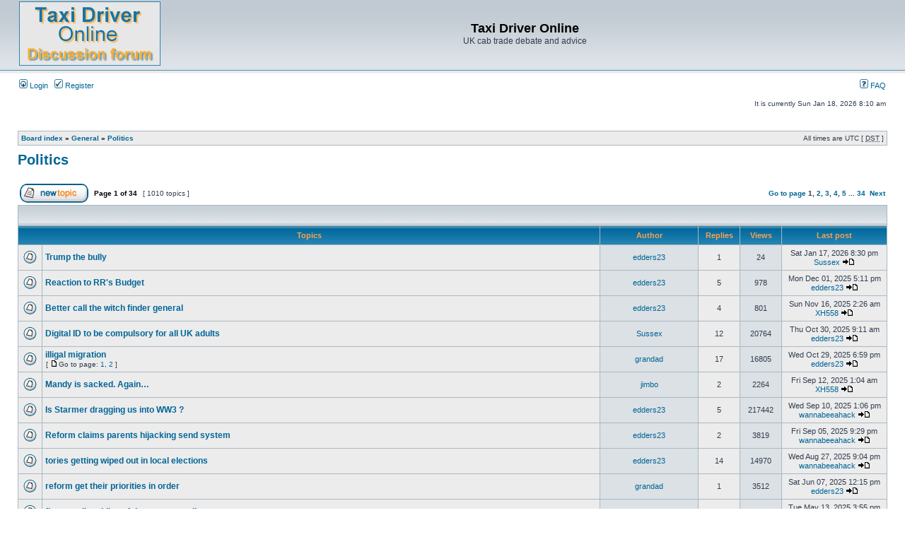

--- FILE ---
content_type: text/html; charset=UTF-8
request_url: http://www.taxi-driver.co.uk/phpBB2/viewforum.php?f=22&sid=7efbc7ee016b0f4bf357ea260dc06aa1
body_size: 55889
content:
<!DOCTYPE html PUBLIC "-//W3C//DTD XHTML 1.0 Transitional//EN" "http://www.w3.org/TR/xhtml1/DTD/xhtml1-transitional.dtd">
<html xmlns="http://www.w3.org/1999/xhtml" dir="ltr" lang="en-gb" xml:lang="en-gb">
<head>

<meta http-equiv="content-type" content="text/html; charset=UTF-8" />
<meta http-equiv="content-language" content="en-gb" />
<meta http-equiv="content-style-type" content="text/css" />
<meta http-equiv="imagetoolbar" content="no" />
<meta name="resource-type" content="document" />
<meta name="distribution" content="global" />
<meta name="keywords" content="" />
<meta name="description" content="" />

<title>Taxi Driver Online &bull; View forum - Politics</title>



<link rel="stylesheet" href="./styles/subsilver2/theme/stylesheet.css" type="text/css" />

<script type="text/javascript">
// <![CDATA[


function popup(url, width, height, name)
{
	if (!name)
	{
		name = '_popup';
	}

	window.open(url.replace(/&amp;/g, '&'), name, 'height=' + height + ',resizable=yes,scrollbars=yes,width=' + width);
	return false;
}

function jumpto()
{
	var page = prompt('Enter the page number you wish to go to:', '1');
	var per_page = '30';
	var base_url = './viewforum.php?f=22&amp;sid=7a6c5919c406212e9322d9ab7a699272';

	if (page !== null && !isNaN(page) && page == Math.floor(page) && page > 0)
	{
		if (base_url.indexOf('?') == -1)
		{
			document.location.href = base_url + '?start=' + ((page - 1) * per_page);
		}
		else
		{
			document.location.href = base_url.replace(/&amp;/g, '&') + '&start=' + ((page - 1) * per_page);
		}
	}
}

/**
* Find a member
*/
function find_username(url)
{
	popup(url, 760, 570, '_usersearch');
	return false;
}

/**
* Mark/unmark checklist
* id = ID of parent container, name = name prefix, state = state [true/false]
*/
function marklist(id, name, state)
{
	var parent = document.getElementById(id);
	if (!parent)
	{
		eval('parent = document.' + id);
	}

	if (!parent)
	{
		return;
	}

	var rb = parent.getElementsByTagName('input');
	
	for (var r = 0; r < rb.length; r++)
	{
		if (rb[r].name.substr(0, name.length) == name)
		{
			rb[r].checked = state;
		}
	}
}



// ]]>
</script>
</head>
<body class="ltr">

<a name="top"></a>

<div id="wrapheader">

	<div id="logodesc">
		<table width="100%" cellspacing="0">
		<tr>
			<td><a href="./index.php?sid=7a6c5919c406212e9322d9ab7a699272"><img src="./styles/subsilver2/imageset/logo_phpBB.gif" width="200" height="91" alt="" title="" /></a></td>
			<td width="100%" align="center"><h1>Taxi Driver Online</h1><span class="gen">UK cab trade debate and advice</span></td>
		</tr>
		</table>
	</div>

	<div id="menubar">
		<table width="100%" cellspacing="0">
		<tr>
			<td class="genmed">
				<a href="./ucp.php?mode=login&amp;sid=7a6c5919c406212e9322d9ab7a699272"><img src="./styles/subsilver2/theme/images/icon_mini_login.gif" width="12" height="13" alt="*" /> Login</a>&nbsp; &nbsp;<a href="./ucp.php?mode=register&amp;sid=7a6c5919c406212e9322d9ab7a699272"><img src="./styles/subsilver2/theme/images/icon_mini_register.gif" width="12" height="13" alt="*" /> Register</a>
					
			</td>
			<td class="genmed" align="right">
				<a href="./faq.php?sid=7a6c5919c406212e9322d9ab7a699272"><img src="./styles/subsilver2/theme/images/icon_mini_faq.gif" width="12" height="13" alt="*" /> FAQ</a>
				
			</td>
		</tr>
		</table>
	</div>

	<div id="datebar">
		<table width="100%" cellspacing="0">
		<tr>
			<td class="gensmall"></td>
			<td class="gensmall" align="right">It is currently Sun Jan 18, 2026 8:10 am<br /></td>
		</tr>
		</table>
	</div>

</div>

<div id="wrapcentre">

	

	<br style="clear: both;" />

	<table class="tablebg" width="100%" cellspacing="1" cellpadding="0" style="margin-top: 5px;">
	<tr>
		<td class="row1">
			<p class="breadcrumbs"><a href="./index.php?sid=7a6c5919c406212e9322d9ab7a699272">Board index</a> &#187; <a href="./viewforum.php?f=15&amp;sid=7a6c5919c406212e9322d9ab7a699272">General</a> &#187; <a href="./viewforum.php?f=22&amp;sid=7a6c5919c406212e9322d9ab7a699272">Politics</a></p>
			<p class="datetime">All times are UTC [ <abbr title="Daylight Saving Time">DST</abbr> ]</p>
		</td>
	</tr>
	</table>

	<br />
	<div id="pageheader">
		<h2><a class="titles" href="./viewforum.php?f=22&amp;sid=7a6c5919c406212e9322d9ab7a699272">Politics</a></h2>

		
	</div>

	<br clear="all" /><br />


<div id="pagecontent">


		<table width="100%" cellspacing="1">
		<tr>
			
				<td align="left" valign="middle"><a href="./posting.php?mode=post&amp;f=22&amp;sid=7a6c5919c406212e9322d9ab7a699272"><img src="./styles/subsilver2/imageset/en/button_topic_new.gif" alt="Post new topic" title="Post new topic" /></a></td>
			
				<td class="nav" valign="middle" nowrap="nowrap">&nbsp;Page <strong>1</strong> of <strong>34</strong><br /></td>
				<td class="gensmall" nowrap="nowrap">&nbsp;[ 1010 topics ]&nbsp;</td>
				<td class="gensmall" width="100%" align="right" nowrap="nowrap"><b><a href="#" onclick="jumpto(); return false;" title="Click to jump to page…">Go to page</a> <strong>1</strong><span class="page-sep">, </span><a href="./viewforum.php?f=22&amp;sid=7a6c5919c406212e9322d9ab7a699272&amp;start=30">2</a><span class="page-sep">, </span><a href="./viewforum.php?f=22&amp;sid=7a6c5919c406212e9322d9ab7a699272&amp;start=60">3</a><span class="page-sep">, </span><a href="./viewforum.php?f=22&amp;sid=7a6c5919c406212e9322d9ab7a699272&amp;start=90">4</a><span class="page-sep">, </span><a href="./viewforum.php?f=22&amp;sid=7a6c5919c406212e9322d9ab7a699272&amp;start=120">5</a> ... <a href="./viewforum.php?f=22&amp;sid=7a6c5919c406212e9322d9ab7a699272&amp;start=990">34</a> &nbsp;<a href="./viewforum.php?f=22&amp;sid=7a6c5919c406212e9322d9ab7a699272&amp;start=30">Next</a></b></td>
			
		</tr>
		</table>
	
		<table class="tablebg" width="100%" cellspacing="1">
		<tr>
			<td class="cat" colspan="6">
				<table width="100%" cellspacing="0">
				<tr class="nav">
					<td valign="middle">&nbsp;</td>
					<td align="right" valign="middle">&nbsp;</td>
				</tr>
				</table>
			</td>
		</tr>

		<tr>
			
				<th colspan="2">&nbsp;Topics&nbsp;</th>
			
			<th>&nbsp;Author&nbsp;</th>
			<th>&nbsp;Replies&nbsp;</th>
			<th>&nbsp;Views&nbsp;</th>
			<th>&nbsp;Last post&nbsp;</th>
		</tr>

		

			<tr>
				<td class="row1" width="25" align="center"><img src="./styles/subsilver2/imageset/topic_read.gif" width="19" height="18" alt="No unread posts" title="No unread posts" /></td>
				
				<td class="row1">
					
					 <a title="Posted: Sat Jan 17, 2026 7:08 pm" href="./viewtopic.php?f=22&amp;t=42192&amp;sid=7a6c5919c406212e9322d9ab7a699272" class="topictitle">Trump the bully</a>
					
				</td>
				<td class="row2" width="130" align="center"><p class="topicauthor"><a href="./memberlist.php?mode=viewprofile&amp;u=789&amp;sid=7a6c5919c406212e9322d9ab7a699272">edders23</a></p></td>
				<td class="row1" width="50" align="center"><p class="topicdetails">1</p></td>
				<td class="row2" width="50" align="center"><p class="topicdetails">24</p></td>
				<td class="row1" width="140" align="center">
					<p class="topicdetails" style="white-space: nowrap;">Sat Jan 17, 2026 8:30 pm</p>
					<p class="topicdetails"><a href="./memberlist.php?mode=viewprofile&amp;u=3&amp;sid=7a6c5919c406212e9322d9ab7a699272">Sussex</a>
						<a href="./viewtopic.php?f=22&amp;t=42192&amp;p=441488&amp;sid=7a6c5919c406212e9322d9ab7a699272#p441488"><img src="./styles/subsilver2/imageset/icon_topic_latest.gif" width="18" height="9" alt="View the latest post" title="View the latest post" /></a>
					</p>
				</td>
			</tr>

		

			<tr>
				<td class="row1" width="25" align="center"><img src="./styles/subsilver2/imageset/topic_read.gif" width="19" height="18" alt="No unread posts" title="No unread posts" /></td>
				
				<td class="row1">
					
					 <a title="Posted: Wed Nov 26, 2025 6:36 pm" href="./viewtopic.php?f=22&amp;t=42025&amp;sid=7a6c5919c406212e9322d9ab7a699272" class="topictitle">Reaction to RR's Budget</a>
					
				</td>
				<td class="row2" width="130" align="center"><p class="topicauthor"><a href="./memberlist.php?mode=viewprofile&amp;u=789&amp;sid=7a6c5919c406212e9322d9ab7a699272">edders23</a></p></td>
				<td class="row1" width="50" align="center"><p class="topicdetails">5</p></td>
				<td class="row2" width="50" align="center"><p class="topicdetails">978</p></td>
				<td class="row1" width="140" align="center">
					<p class="topicdetails" style="white-space: nowrap;">Mon Dec 01, 2025 5:11 pm</p>
					<p class="topicdetails"><a href="./memberlist.php?mode=viewprofile&amp;u=789&amp;sid=7a6c5919c406212e9322d9ab7a699272">edders23</a>
						<a href="./viewtopic.php?f=22&amp;t=42025&amp;p=440627&amp;sid=7a6c5919c406212e9322d9ab7a699272#p440627"><img src="./styles/subsilver2/imageset/icon_topic_latest.gif" width="18" height="9" alt="View the latest post" title="View the latest post" /></a>
					</p>
				</td>
			</tr>

		

			<tr>
				<td class="row1" width="25" align="center"><img src="./styles/subsilver2/imageset/topic_read.gif" width="19" height="18" alt="No unread posts" title="No unread posts" /></td>
				
				<td class="row1">
					
					 <a title="Posted: Thu Nov 13, 2025 1:56 pm" href="./viewtopic.php?f=22&amp;t=41982&amp;sid=7a6c5919c406212e9322d9ab7a699272" class="topictitle">Better call the witch finder general</a>
					
				</td>
				<td class="row2" width="130" align="center"><p class="topicauthor"><a href="./memberlist.php?mode=viewprofile&amp;u=789&amp;sid=7a6c5919c406212e9322d9ab7a699272">edders23</a></p></td>
				<td class="row1" width="50" align="center"><p class="topicdetails">4</p></td>
				<td class="row2" width="50" align="center"><p class="topicdetails">801</p></td>
				<td class="row1" width="140" align="center">
					<p class="topicdetails" style="white-space: nowrap;">Sun Nov 16, 2025 2:26 am</p>
					<p class="topicdetails"><a href="./memberlist.php?mode=viewprofile&amp;u=10322&amp;sid=7a6c5919c406212e9322d9ab7a699272">XH558</a>
						<a href="./viewtopic.php?f=22&amp;t=41982&amp;p=440337&amp;sid=7a6c5919c406212e9322d9ab7a699272#p440337"><img src="./styles/subsilver2/imageset/icon_topic_latest.gif" width="18" height="9" alt="View the latest post" title="View the latest post" /></a>
					</p>
				</td>
			</tr>

		

			<tr>
				<td class="row1" width="25" align="center"><img src="./styles/subsilver2/imageset/topic_read.gif" width="19" height="18" alt="No unread posts" title="No unread posts" /></td>
				
				<td class="row1">
					
					 <a title="Posted: Thu Sep 25, 2025 6:37 pm" href="./viewtopic.php?f=22&amp;t=41826&amp;sid=7a6c5919c406212e9322d9ab7a699272" class="topictitle">Digital ID to be compulsory for all UK adults</a>
					
				</td>
				<td class="row2" width="130" align="center"><p class="topicauthor"><a href="./memberlist.php?mode=viewprofile&amp;u=3&amp;sid=7a6c5919c406212e9322d9ab7a699272">Sussex</a></p></td>
				<td class="row1" width="50" align="center"><p class="topicdetails">12</p></td>
				<td class="row2" width="50" align="center"><p class="topicdetails">20764</p></td>
				<td class="row1" width="140" align="center">
					<p class="topicdetails" style="white-space: nowrap;">Thu Oct 30, 2025 9:11 am</p>
					<p class="topicdetails"><a href="./memberlist.php?mode=viewprofile&amp;u=789&amp;sid=7a6c5919c406212e9322d9ab7a699272">edders23</a>
						<a href="./viewtopic.php?f=22&amp;t=41826&amp;p=440001&amp;sid=7a6c5919c406212e9322d9ab7a699272#p440001"><img src="./styles/subsilver2/imageset/icon_topic_latest.gif" width="18" height="9" alt="View the latest post" title="View the latest post" /></a>
					</p>
				</td>
			</tr>

		

			<tr>
				<td class="row1" width="25" align="center"><img src="./styles/subsilver2/imageset/topic_read.gif" width="19" height="18" alt="No unread posts" title="No unread posts" /></td>
				
				<td class="row1">
					
					 <a title="Posted: Wed Jul 24, 2024 3:32 pm" href="./viewtopic.php?f=22&amp;t=40636&amp;sid=7a6c5919c406212e9322d9ab7a699272" class="topictitle">illigal migration</a>
					
						<p class="gensmall"> [ <img src="./styles/subsilver2/imageset/icon_post_target.gif" width="12" height="9" alt="Go to page" title="Go to page" />Go to page: <a href="./viewtopic.php?f=22&amp;t=40636&amp;sid=7a6c5919c406212e9322d9ab7a699272">1</a><span class="page-sep">, </span><a href="./viewtopic.php?f=22&amp;t=40636&amp;sid=7a6c5919c406212e9322d9ab7a699272&amp;start=15">2</a> ] </p>
					
				</td>
				<td class="row2" width="130" align="center"><p class="topicauthor"><a href="./memberlist.php?mode=viewprofile&amp;u=1169&amp;sid=7a6c5919c406212e9322d9ab7a699272">grandad</a></p></td>
				<td class="row1" width="50" align="center"><p class="topicdetails">17</p></td>
				<td class="row2" width="50" align="center"><p class="topicdetails">16805</p></td>
				<td class="row1" width="140" align="center">
					<p class="topicdetails" style="white-space: nowrap;">Wed Oct 29, 2025 6:59 pm</p>
					<p class="topicdetails"><a href="./memberlist.php?mode=viewprofile&amp;u=789&amp;sid=7a6c5919c406212e9322d9ab7a699272">edders23</a>
						<a href="./viewtopic.php?f=22&amp;t=40636&amp;p=439991&amp;sid=7a6c5919c406212e9322d9ab7a699272#p439991"><img src="./styles/subsilver2/imageset/icon_topic_latest.gif" width="18" height="9" alt="View the latest post" title="View the latest post" /></a>
					</p>
				</td>
			</tr>

		

			<tr>
				<td class="row1" width="25" align="center"><img src="./styles/subsilver2/imageset/topic_read.gif" width="19" height="18" alt="No unread posts" title="No unread posts" /></td>
				
				<td class="row1">
					
					 <a title="Posted: Thu Sep 11, 2025 1:11 pm" href="./viewtopic.php?f=22&amp;t=41776&amp;sid=7a6c5919c406212e9322d9ab7a699272" class="topictitle">Mandy is sacked. Again…</a>
					
				</td>
				<td class="row2" width="130" align="center"><p class="topicauthor"><a href="./memberlist.php?mode=viewprofile&amp;u=278&amp;sid=7a6c5919c406212e9322d9ab7a699272">jimbo</a></p></td>
				<td class="row1" width="50" align="center"><p class="topicdetails">2</p></td>
				<td class="row2" width="50" align="center"><p class="topicdetails">2264</p></td>
				<td class="row1" width="140" align="center">
					<p class="topicdetails" style="white-space: nowrap;">Fri Sep 12, 2025 1:04 am</p>
					<p class="topicdetails"><a href="./memberlist.php?mode=viewprofile&amp;u=10322&amp;sid=7a6c5919c406212e9322d9ab7a699272">XH558</a>
						<a href="./viewtopic.php?f=22&amp;t=41776&amp;p=439252&amp;sid=7a6c5919c406212e9322d9ab7a699272#p439252"><img src="./styles/subsilver2/imageset/icon_topic_latest.gif" width="18" height="9" alt="View the latest post" title="View the latest post" /></a>
					</p>
				</td>
			</tr>

		

			<tr>
				<td class="row1" width="25" align="center"><img src="./styles/subsilver2/imageset/topic_read.gif" width="19" height="18" alt="No unread posts" title="No unread posts" /></td>
				
				<td class="row1">
					
					 <a title="Posted: Wed Jun 18, 2025 8:43 am" href="./viewtopic.php?f=22&amp;t=41552&amp;sid=7a6c5919c406212e9322d9ab7a699272" class="topictitle">Is Starmer dragging us into WW3 ?</a>
					
				</td>
				<td class="row2" width="130" align="center"><p class="topicauthor"><a href="./memberlist.php?mode=viewprofile&amp;u=789&amp;sid=7a6c5919c406212e9322d9ab7a699272">edders23</a></p></td>
				<td class="row1" width="50" align="center"><p class="topicdetails">5</p></td>
				<td class="row2" width="50" align="center"><p class="topicdetails">217442</p></td>
				<td class="row1" width="140" align="center">
					<p class="topicdetails" style="white-space: nowrap;">Wed Sep 10, 2025 1:06 pm</p>
					<p class="topicdetails"><a href="./memberlist.php?mode=viewprofile&amp;u=1562&amp;sid=7a6c5919c406212e9322d9ab7a699272">wannabeeahack</a>
						<a href="./viewtopic.php?f=22&amp;t=41552&amp;p=439229&amp;sid=7a6c5919c406212e9322d9ab7a699272#p439229"><img src="./styles/subsilver2/imageset/icon_topic_latest.gif" width="18" height="9" alt="View the latest post" title="View the latest post" /></a>
					</p>
				</td>
			</tr>

		

			<tr>
				<td class="row1" width="25" align="center"><img src="./styles/subsilver2/imageset/topic_read.gif" width="19" height="18" alt="No unread posts" title="No unread posts" /></td>
				
				<td class="row1">
					
					 <a title="Posted: Wed Sep 03, 2025 8:08 am" href="./viewtopic.php?f=22&amp;t=41755&amp;sid=7a6c5919c406212e9322d9ab7a699272" class="topictitle">Reform claims parents hijacking send system</a>
					
				</td>
				<td class="row2" width="130" align="center"><p class="topicauthor"><a href="./memberlist.php?mode=viewprofile&amp;u=789&amp;sid=7a6c5919c406212e9322d9ab7a699272">edders23</a></p></td>
				<td class="row1" width="50" align="center"><p class="topicdetails">2</p></td>
				<td class="row2" width="50" align="center"><p class="topicdetails">3819</p></td>
				<td class="row1" width="140" align="center">
					<p class="topicdetails" style="white-space: nowrap;">Fri Sep 05, 2025 9:29 pm</p>
					<p class="topicdetails"><a href="./memberlist.php?mode=viewprofile&amp;u=1562&amp;sid=7a6c5919c406212e9322d9ab7a699272">wannabeeahack</a>
						<a href="./viewtopic.php?f=22&amp;t=41755&amp;p=439160&amp;sid=7a6c5919c406212e9322d9ab7a699272#p439160"><img src="./styles/subsilver2/imageset/icon_topic_latest.gif" width="18" height="9" alt="View the latest post" title="View the latest post" /></a>
					</p>
				</td>
			</tr>

		

			<tr>
				<td class="row1" width="25" align="center"><img src="./styles/subsilver2/imageset/topic_read.gif" width="19" height="18" alt="No unread posts" title="No unread posts" /></td>
				
				<td class="row1">
					
					 <a title="Posted: Fri May 02, 2025 1:57 pm" href="./viewtopic.php?f=22&amp;t=41418&amp;sid=7a6c5919c406212e9322d9ab7a699272" class="topictitle">tories getting wiped out in local elections</a>
					
				</td>
				<td class="row2" width="130" align="center"><p class="topicauthor"><a href="./memberlist.php?mode=viewprofile&amp;u=789&amp;sid=7a6c5919c406212e9322d9ab7a699272">edders23</a></p></td>
				<td class="row1" width="50" align="center"><p class="topicdetails">14</p></td>
				<td class="row2" width="50" align="center"><p class="topicdetails">14970</p></td>
				<td class="row1" width="140" align="center">
					<p class="topicdetails" style="white-space: nowrap;">Wed Aug 27, 2025 9:04 pm</p>
					<p class="topicdetails"><a href="./memberlist.php?mode=viewprofile&amp;u=1562&amp;sid=7a6c5919c406212e9322d9ab7a699272">wannabeeahack</a>
						<a href="./viewtopic.php?f=22&amp;t=41418&amp;p=439006&amp;sid=7a6c5919c406212e9322d9ab7a699272#p439006"><img src="./styles/subsilver2/imageset/icon_topic_latest.gif" width="18" height="9" alt="View the latest post" title="View the latest post" /></a>
					</p>
				</td>
			</tr>

		

			<tr>
				<td class="row1" width="25" align="center"><img src="./styles/subsilver2/imageset/topic_read.gif" width="19" height="18" alt="No unread posts" title="No unread posts" /></td>
				
				<td class="row1">
					
					 <a title="Posted: Sat Jun 07, 2025 9:36 am" href="./viewtopic.php?f=22&amp;t=41522&amp;sid=7a6c5919c406212e9322d9ab7a699272" class="topictitle">reform get their priorities in order</a>
					
				</td>
				<td class="row2" width="130" align="center"><p class="topicauthor"><a href="./memberlist.php?mode=viewprofile&amp;u=1169&amp;sid=7a6c5919c406212e9322d9ab7a699272">grandad</a></p></td>
				<td class="row1" width="50" align="center"><p class="topicdetails">1</p></td>
				<td class="row2" width="50" align="center"><p class="topicdetails">3512</p></td>
				<td class="row1" width="140" align="center">
					<p class="topicdetails" style="white-space: nowrap;">Sat Jun 07, 2025 12:15 pm</p>
					<p class="topicdetails"><a href="./memberlist.php?mode=viewprofile&amp;u=789&amp;sid=7a6c5919c406212e9322d9ab7a699272">edders23</a>
						<a href="./viewtopic.php?f=22&amp;t=41522&amp;p=437841&amp;sid=7a6c5919c406212e9322d9ab7a699272#p437841"><img src="./styles/subsilver2/imageset/icon_topic_latest.gif" width="18" height="9" alt="View the latest post" title="View the latest post" /></a>
					</p>
				</td>
			</tr>

		

			<tr>
				<td class="row1" width="25" align="center"><img src="./styles/subsilver2/imageset/topic_read.gif" width="19" height="18" alt="No unread posts" title="No unread posts" /></td>
				
				<td class="row1">
					
					 <a title="Posted: Mon Feb 24, 2025 5:42 pm" href="./viewtopic.php?f=22&amp;t=41219&amp;sid=7a6c5919c406212e9322d9ab7a699272" class="topictitle">first recall petitiion of the current parliament</a>
					
				</td>
				<td class="row2" width="130" align="center"><p class="topicauthor"><a href="./memberlist.php?mode=viewprofile&amp;u=789&amp;sid=7a6c5919c406212e9322d9ab7a699272">edders23</a></p></td>
				<td class="row1" width="50" align="center"><p class="topicdetails">6</p></td>
				<td class="row2" width="50" align="center"><p class="topicdetails">7781</p></td>
				<td class="row1" width="140" align="center">
					<p class="topicdetails" style="white-space: nowrap;">Tue May 13, 2025 3:55 pm</p>
					<p class="topicdetails"><a href="./memberlist.php?mode=viewprofile&amp;u=789&amp;sid=7a6c5919c406212e9322d9ab7a699272">edders23</a>
						<a href="./viewtopic.php?f=22&amp;t=41219&amp;p=437481&amp;sid=7a6c5919c406212e9322d9ab7a699272#p437481"><img src="./styles/subsilver2/imageset/icon_topic_latest.gif" width="18" height="9" alt="View the latest post" title="View the latest post" /></a>
					</p>
				</td>
			</tr>

		

			<tr>
				<td class="row1" width="25" align="center"><img src="./styles/subsilver2/imageset/topic_read.gif" width="19" height="18" alt="No unread posts" title="No unread posts" /></td>
				
				<td class="row1">
					
					 <a title="Posted: Wed May 07, 2025 10:19 am" href="./viewtopic.php?f=22&amp;t=41427&amp;sid=7a6c5919c406212e9322d9ab7a699272" class="topictitle">Indian worker tax breaks</a>
					
				</td>
				<td class="row2" width="130" align="center"><p class="topicauthor"><a href="./memberlist.php?mode=viewprofile&amp;u=789&amp;sid=7a6c5919c406212e9322d9ab7a699272">edders23</a></p></td>
				<td class="row1" width="50" align="center"><p class="topicdetails">3</p></td>
				<td class="row2" width="50" align="center"><p class="topicdetails">4714</p></td>
				<td class="row1" width="140" align="center">
					<p class="topicdetails" style="white-space: nowrap;">Thu May 08, 2025 8:07 am</p>
					<p class="topicdetails"><a href="./memberlist.php?mode=viewprofile&amp;u=3&amp;sid=7a6c5919c406212e9322d9ab7a699272">Sussex</a>
						<a href="./viewtopic.php?f=22&amp;t=41427&amp;p=437405&amp;sid=7a6c5919c406212e9322d9ab7a699272#p437405"><img src="./styles/subsilver2/imageset/icon_topic_latest.gif" width="18" height="9" alt="View the latest post" title="View the latest post" /></a>
					</p>
				</td>
			</tr>

		

			<tr>
				<td class="row1" width="25" align="center"><img src="./styles/subsilver2/imageset/topic_read.gif" width="19" height="18" alt="No unread posts" title="No unread posts" /></td>
				
				<td class="row1">
					
					 <a title="Posted: Sun Apr 13, 2025 2:18 pm" href="./viewtopic.php?f=22&amp;t=41362&amp;sid=7a6c5919c406212e9322d9ab7a699272" class="topictitle">Bangladesh issues arrest warrant for British MP</a>
					
				</td>
				<td class="row2" width="130" align="center"><p class="topicauthor"><a href="./memberlist.php?mode=viewprofile&amp;u=789&amp;sid=7a6c5919c406212e9322d9ab7a699272">edders23</a></p></td>
				<td class="row1" width="50" align="center"><p class="topicdetails">4</p></td>
				<td class="row2" width="50" align="center"><p class="topicdetails">9169</p></td>
				<td class="row1" width="140" align="center">
					<p class="topicdetails" style="white-space: nowrap;">Wed Apr 23, 2025 10:11 pm</p>
					<p class="topicdetails"><a href="./memberlist.php?mode=viewprofile&amp;u=1562&amp;sid=7a6c5919c406212e9322d9ab7a699272">wannabeeahack</a>
						<a href="./viewtopic.php?f=22&amp;t=41362&amp;p=437212&amp;sid=7a6c5919c406212e9322d9ab7a699272#p437212"><img src="./styles/subsilver2/imageset/icon_topic_latest.gif" width="18" height="9" alt="View the latest post" title="View the latest post" /></a>
					</p>
				</td>
			</tr>

		

			<tr>
				<td class="row1" width="25" align="center"><img src="./styles/subsilver2/imageset/topic_read.gif" width="19" height="18" alt="No unread posts" title="No unread posts" /></td>
				
				<td class="row1">
					
					 <a title="Posted: Sat Jan 11, 2025 7:51 pm" href="./viewtopic.php?f=22&amp;t=41101&amp;sid=7a6c5919c406212e9322d9ab7a699272" class="topictitle">Former Labour Defence Minister (ex Hove MP) in trouble</a>
					
				</td>
				<td class="row2" width="130" align="center"><p class="topicauthor"><a href="./memberlist.php?mode=viewprofile&amp;u=3&amp;sid=7a6c5919c406212e9322d9ab7a699272">Sussex</a></p></td>
				<td class="row1" width="50" align="center"><p class="topicdetails">4</p></td>
				<td class="row2" width="50" align="center"><p class="topicdetails">42622</p></td>
				<td class="row1" width="140" align="center">
					<p class="topicdetails" style="white-space: nowrap;">Sun Apr 06, 2025 8:41 pm</p>
					<p class="topicdetails"><a href="./memberlist.php?mode=viewprofile&amp;u=3&amp;sid=7a6c5919c406212e9322d9ab7a699272">Sussex</a>
						<a href="./viewtopic.php?f=22&amp;t=41101&amp;p=436901&amp;sid=7a6c5919c406212e9322d9ab7a699272#p436901"><img src="./styles/subsilver2/imageset/icon_topic_latest.gif" width="18" height="9" alt="View the latest post" title="View the latest post" /></a>
					</p>
				</td>
			</tr>

		

			<tr>
				<td class="row1" width="25" align="center"><img src="./styles/subsilver2/imageset/topic_read.gif" width="19" height="18" alt="No unread posts" title="No unread posts" /></td>
				
				<td class="row1">
					
					 <a title="Posted: Tue Sep 27, 2022 12:47 am" href="./viewtopic.php?f=22&amp;t=38753&amp;sid=7a6c5919c406212e9322d9ab7a699272" class="topictitle">'Delivering a progressive gig economy'</a>
					
				</td>
				<td class="row2" width="130" align="center"><p class="topicauthor"><a href="./memberlist.php?mode=viewprofile&amp;u=3565&amp;sid=7a6c5919c406212e9322d9ab7a699272">StuartW</a></p></td>
				<td class="row1" width="50" align="center"><p class="topicdetails">11</p></td>
				<td class="row2" width="50" align="center"><p class="topicdetails">100966</p></td>
				<td class="row1" width="140" align="center">
					<p class="topicdetails" style="white-space: nowrap;">Mon Mar 17, 2025 7:30 pm</p>
					<p class="topicdetails"><a href="./memberlist.php?mode=viewprofile&amp;u=3&amp;sid=7a6c5919c406212e9322d9ab7a699272">Sussex</a>
						<a href="./viewtopic.php?f=22&amp;t=38753&amp;p=436543&amp;sid=7a6c5919c406212e9322d9ab7a699272#p436543"><img src="./styles/subsilver2/imageset/icon_topic_latest.gif" width="18" height="9" alt="View the latest post" title="View the latest post" /></a>
					</p>
				</td>
			</tr>

		

			<tr>
				<td class="row1" width="25" align="center"><img src="./styles/subsilver2/imageset/topic_read.gif" width="19" height="18" alt="No unread posts" title="No unread posts" /></td>
				
				<td class="row1">
					
					 <a title="Posted: Fri Dec 20, 2024 1:21 pm" href="./viewtopic.php?f=22&amp;t=41061&amp;sid=7a6c5919c406212e9322d9ab7a699272" class="topictitle">Should local elections be cancelled</a>
					
				</td>
				<td class="row2" width="130" align="center"><p class="topicauthor"><a href="./memberlist.php?mode=viewprofile&amp;u=789&amp;sid=7a6c5919c406212e9322d9ab7a699272">edders23</a></p></td>
				<td class="row1" width="50" align="center"><p class="topicdetails">2</p></td>
				<td class="row2" width="50" align="center"><p class="topicdetails">48612</p></td>
				<td class="row1" width="140" align="center">
					<p class="topicdetails" style="white-space: nowrap;">Fri Dec 20, 2024 7:43 pm</p>
					<p class="topicdetails"><a href="./memberlist.php?mode=viewprofile&amp;u=3&amp;sid=7a6c5919c406212e9322d9ab7a699272">Sussex</a>
						<a href="./viewtopic.php?f=22&amp;t=41061&amp;p=435204&amp;sid=7a6c5919c406212e9322d9ab7a699272#p435204"><img src="./styles/subsilver2/imageset/icon_topic_latest.gif" width="18" height="9" alt="View the latest post" title="View the latest post" /></a>
					</p>
				</td>
			</tr>

		

			<tr>
				<td class="row1" width="25" align="center"><img src="./styles/subsilver2/imageset/topic_read.gif" width="19" height="18" alt="No unread posts" title="No unread posts" /></td>
				
				<td class="row1">
					
					 <a title="Posted: Mon Dec 16, 2024 7:07 pm" href="./viewtopic.php?f=22&amp;t=41043&amp;sid=7a6c5919c406212e9322d9ab7a699272" class="topictitle">Only fans model gets susp'd sentence for milkshaking Farage</a>
					
				</td>
				<td class="row2" width="130" align="center"><p class="topicauthor"><a href="./memberlist.php?mode=viewprofile&amp;u=789&amp;sid=7a6c5919c406212e9322d9ab7a699272">edders23</a></p></td>
				<td class="row1" width="50" align="center"><p class="topicdetails">2</p></td>
				<td class="row2" width="50" align="center"><p class="topicdetails">10866</p></td>
				<td class="row1" width="140" align="center">
					<p class="topicdetails" style="white-space: nowrap;">Tue Dec 17, 2024 10:40 pm</p>
					<p class="topicdetails"><a href="./memberlist.php?mode=viewprofile&amp;u=278&amp;sid=7a6c5919c406212e9322d9ab7a699272">jimbo</a>
						<a href="./viewtopic.php?f=22&amp;t=41043&amp;p=435128&amp;sid=7a6c5919c406212e9322d9ab7a699272#p435128"><img src="./styles/subsilver2/imageset/icon_topic_latest.gif" width="18" height="9" alt="View the latest post" title="View the latest post" /></a>
					</p>
				</td>
			</tr>

		

			<tr>
				<td class="row1" width="25" align="center"><img src="./styles/subsilver2/imageset/topic_read_hot.gif" width="19" height="18" alt="No unread posts" title="No unread posts" /></td>
				
				<td class="row1">
					
					 <a title="Posted: Mon Nov 04, 2024 2:43 pm" href="./viewtopic.php?f=22&amp;t=40934&amp;sid=7a6c5919c406212e9322d9ab7a699272" class="topictitle">Trump will fix it!!!</a>
					
						<p class="gensmall"> [ <img src="./styles/subsilver2/imageset/icon_post_target.gif" width="12" height="9" alt="Go to page" title="Go to page" />Go to page: <a href="./viewtopic.php?f=22&amp;t=40934&amp;sid=7a6c5919c406212e9322d9ab7a699272">1</a><span class="page-sep">, </span><a href="./viewtopic.php?f=22&amp;t=40934&amp;sid=7a6c5919c406212e9322d9ab7a699272&amp;start=15">2</a> ] </p>
					
				</td>
				<td class="row2" width="130" align="center"><p class="topicauthor"><a href="./memberlist.php?mode=viewprofile&amp;u=1169&amp;sid=7a6c5919c406212e9322d9ab7a699272">grandad</a></p></td>
				<td class="row1" width="50" align="center"><p class="topicdetails">19</p></td>
				<td class="row2" width="50" align="center"><p class="topicdetails">16552</p></td>
				<td class="row1" width="140" align="center">
					<p class="topicdetails" style="white-space: nowrap;">Sat Nov 23, 2024 2:52 am</p>
					<p class="topicdetails"><a href="./memberlist.php?mode=viewprofile&amp;u=3565&amp;sid=7a6c5919c406212e9322d9ab7a699272">StuartW</a>
						<a href="./viewtopic.php?f=22&amp;t=40934&amp;p=434762&amp;sid=7a6c5919c406212e9322d9ab7a699272#p434762"><img src="./styles/subsilver2/imageset/icon_topic_latest.gif" width="18" height="9" alt="View the latest post" title="View the latest post" /></a>
					</p>
				</td>
			</tr>

		

			<tr>
				<td class="row1" width="25" align="center"><img src="./styles/subsilver2/imageset/topic_read.gif" width="19" height="18" alt="No unread posts" title="No unread posts" /></td>
				
				<td class="row1">
					
					 <a title="Posted: Thu Jul 25, 2024 10:44 pm" href="./viewtopic.php?f=22&amp;t=40640&amp;sid=7a6c5919c406212e9322d9ab7a699272" class="topictitle">Tory leadership race</a>
					
						<p class="gensmall"> [ <img src="./styles/subsilver2/imageset/icon_post_target.gif" width="12" height="9" alt="Go to page" title="Go to page" />Go to page: <a href="./viewtopic.php?f=22&amp;t=40640&amp;sid=7a6c5919c406212e9322d9ab7a699272">1</a><span class="page-sep">, </span><a href="./viewtopic.php?f=22&amp;t=40640&amp;sid=7a6c5919c406212e9322d9ab7a699272&amp;start=15">2</a> ] </p>
					
				</td>
				<td class="row2" width="130" align="center"><p class="topicauthor"><a href="./memberlist.php?mode=viewprofile&amp;u=789&amp;sid=7a6c5919c406212e9322d9ab7a699272">edders23</a></p></td>
				<td class="row1" width="50" align="center"><p class="topicdetails">15</p></td>
				<td class="row2" width="50" align="center"><p class="topicdetails">16768</p></td>
				<td class="row1" width="140" align="center">
					<p class="topicdetails" style="white-space: nowrap;">Mon Nov 04, 2024 2:00 am</p>
					<p class="topicdetails"><a href="./memberlist.php?mode=viewprofile&amp;u=10322&amp;sid=7a6c5919c406212e9322d9ab7a699272">XH558</a>
						<a href="./viewtopic.php?f=22&amp;t=40640&amp;p=434446&amp;sid=7a6c5919c406212e9322d9ab7a699272#p434446"><img src="./styles/subsilver2/imageset/icon_topic_latest.gif" width="18" height="9" alt="View the latest post" title="View the latest post" /></a>
					</p>
				</td>
			</tr>

		

			<tr>
				<td class="row1" width="25" align="center"><img src="./styles/subsilver2/imageset/topic_read.gif" width="19" height="18" alt="No unread posts" title="No unread posts" /></td>
				
				<td class="row1">
					
					 <a title="Posted: Fri Sep 13, 2024 2:30 pm" href="./viewtopic.php?f=22&amp;t=40780&amp;sid=7a6c5919c406212e9322d9ab7a699272" class="topictitle">Labours war on pensioners</a>
					
				</td>
				<td class="row2" width="130" align="center"><p class="topicauthor"><a href="./memberlist.php?mode=viewprofile&amp;u=789&amp;sid=7a6c5919c406212e9322d9ab7a699272">edders23</a></p></td>
				<td class="row1" width="50" align="center"><p class="topicdetails">8</p></td>
				<td class="row2" width="50" align="center"><p class="topicdetails">11505</p></td>
				<td class="row1" width="140" align="center">
					<p class="topicdetails" style="white-space: nowrap;">Thu Oct 17, 2024 9:56 am</p>
					<p class="topicdetails"><a href="./memberlist.php?mode=viewprofile&amp;u=1169&amp;sid=7a6c5919c406212e9322d9ab7a699272">grandad</a>
						<a href="./viewtopic.php?f=22&amp;t=40780&amp;p=434186&amp;sid=7a6c5919c406212e9322d9ab7a699272#p434186"><img src="./styles/subsilver2/imageset/icon_topic_latest.gif" width="18" height="9" alt="View the latest post" title="View the latest post" /></a>
					</p>
				</td>
			</tr>

		

			<tr>
				<td class="row1" width="25" align="center"><img src="./styles/subsilver2/imageset/topic_read.gif" width="19" height="18" alt="No unread posts" title="No unread posts" /></td>
				
				<td class="row1">
					
					 <a title="Posted: Tue Oct 08, 2024 9:48 pm" href="./viewtopic.php?f=22&amp;t=40872&amp;sid=7a6c5919c406212e9322d9ab7a699272" class="topictitle">Diolch an fawr</a>
					
				</td>
				<td class="row2" width="130" align="center"><p class="topicauthor"><a href="./memberlist.php?mode=viewprofile&amp;u=1562&amp;sid=7a6c5919c406212e9322d9ab7a699272">wannabeeahack</a></p></td>
				<td class="row1" width="50" align="center"><p class="topicdetails">0</p></td>
				<td class="row2" width="50" align="center"><p class="topicdetails">7782</p></td>
				<td class="row1" width="140" align="center">
					<p class="topicdetails" style="white-space: nowrap;">Tue Oct 08, 2024 9:48 pm</p>
					<p class="topicdetails"><a href="./memberlist.php?mode=viewprofile&amp;u=1562&amp;sid=7a6c5919c406212e9322d9ab7a699272">wannabeeahack</a>
						<a href="./viewtopic.php?f=22&amp;t=40872&amp;p=434081&amp;sid=7a6c5919c406212e9322d9ab7a699272#p434081"><img src="./styles/subsilver2/imageset/icon_topic_latest.gif" width="18" height="9" alt="View the latest post" title="View the latest post" /></a>
					</p>
				</td>
			</tr>

		

			<tr>
				<td class="row1" width="25" align="center"><img src="./styles/subsilver2/imageset/topic_read.gif" width="19" height="18" alt="No unread posts" title="No unread posts" /></td>
				
				<td class="row1">
					
					 <a title="Posted: Tue Oct 08, 2024 9:46 pm" href="./viewtopic.php?f=22&amp;t=40871&amp;sid=7a6c5919c406212e9322d9ab7a699272" class="topictitle">One of our leaders</a>
					
				</td>
				<td class="row2" width="130" align="center"><p class="topicauthor"><a href="./memberlist.php?mode=viewprofile&amp;u=1562&amp;sid=7a6c5919c406212e9322d9ab7a699272">wannabeeahack</a></p></td>
				<td class="row1" width="50" align="center"><p class="topicdetails">0</p></td>
				<td class="row2" width="50" align="center"><p class="topicdetails">7461</p></td>
				<td class="row1" width="140" align="center">
					<p class="topicdetails" style="white-space: nowrap;">Tue Oct 08, 2024 9:46 pm</p>
					<p class="topicdetails"><a href="./memberlist.php?mode=viewprofile&amp;u=1562&amp;sid=7a6c5919c406212e9322d9ab7a699272">wannabeeahack</a>
						<a href="./viewtopic.php?f=22&amp;t=40871&amp;p=434080&amp;sid=7a6c5919c406212e9322d9ab7a699272#p434080"><img src="./styles/subsilver2/imageset/icon_topic_latest.gif" width="18" height="9" alt="View the latest post" title="View the latest post" /></a>
					</p>
				</td>
			</tr>

		

			<tr>
				<td class="row1" width="25" align="center"><img src="./styles/subsilver2/imageset/topic_read.gif" width="19" height="18" alt="No unread posts" title="No unread posts" /></td>
				
				<td class="row1">
					
					 <a title="Posted: Mon Oct 07, 2024 7:06 am" href="./viewtopic.php?f=22&amp;t=40865&amp;sid=7a6c5919c406212e9322d9ab7a699272" class="topictitle">Sue gray</a>
					
				</td>
				<td class="row2" width="130" align="center"><p class="topicauthor"><a href="./memberlist.php?mode=viewprofile&amp;u=1169&amp;sid=7a6c5919c406212e9322d9ab7a699272">grandad</a></p></td>
				<td class="row1" width="50" align="center"><p class="topicdetails">7</p></td>
				<td class="row2" width="50" align="center"><p class="topicdetails">9944</p></td>
				<td class="row1" width="140" align="center">
					<p class="topicdetails" style="white-space: nowrap;">Mon Oct 07, 2024 7:45 pm</p>
					<p class="topicdetails"><a href="./memberlist.php?mode=viewprofile&amp;u=3&amp;sid=7a6c5919c406212e9322d9ab7a699272">Sussex</a>
						<a href="./viewtopic.php?f=22&amp;t=40865&amp;p=434058&amp;sid=7a6c5919c406212e9322d9ab7a699272#p434058"><img src="./styles/subsilver2/imageset/icon_topic_latest.gif" width="18" height="9" alt="View the latest post" title="View the latest post" /></a>
					</p>
				</td>
			</tr>

		

			<tr>
				<td class="row1" width="25" align="center"><img src="./styles/subsilver2/imageset/topic_read.gif" width="19" height="18" alt="No unread posts" title="No unread posts" /></td>
				
				<td class="row1">
					
					 <a title="Posted: Fri Oct 04, 2024 10:25 am" href="./viewtopic.php?f=22&amp;t=40859&amp;sid=7a6c5919c406212e9322d9ab7a699272" class="topictitle">the black hole?</a>
					
				</td>
				<td class="row2" width="130" align="center"><p class="topicauthor"><a href="./memberlist.php?mode=viewprofile&amp;u=1169&amp;sid=7a6c5919c406212e9322d9ab7a699272">grandad</a></p></td>
				<td class="row1" width="50" align="center"><p class="topicdetails">2</p></td>
				<td class="row2" width="50" align="center"><p class="topicdetails">8644</p></td>
				<td class="row1" width="140" align="center">
					<p class="topicdetails" style="white-space: nowrap;">Fri Oct 04, 2024 6:53 pm</p>
					<p class="topicdetails"><a href="./memberlist.php?mode=viewprofile&amp;u=3&amp;sid=7a6c5919c406212e9322d9ab7a699272">Sussex</a>
						<a href="./viewtopic.php?f=22&amp;t=40859&amp;p=434009&amp;sid=7a6c5919c406212e9322d9ab7a699272#p434009"><img src="./styles/subsilver2/imageset/icon_topic_latest.gif" width="18" height="9" alt="View the latest post" title="View the latest post" /></a>
					</p>
				</td>
			</tr>

		

			<tr>
				<td class="row1" width="25" align="center"><img src="./styles/subsilver2/imageset/topic_read.gif" width="19" height="18" alt="No unread posts" title="No unread posts" /></td>
				
				<td class="row1">
					
					 <a title="Posted: Tue Sep 17, 2024 9:04 pm" href="./viewtopic.php?f=22&amp;t=40793&amp;sid=7a6c5919c406212e9322d9ab7a699272" class="topictitle">pagers</a>
					
				</td>
				<td class="row2" width="130" align="center"><p class="topicauthor"><a href="./memberlist.php?mode=viewprofile&amp;u=1169&amp;sid=7a6c5919c406212e9322d9ab7a699272">grandad</a></p></td>
				<td class="row1" width="50" align="center"><p class="topicdetails">1</p></td>
				<td class="row2" width="50" align="center"><p class="topicdetails">7761</p></td>
				<td class="row1" width="140" align="center">
					<p class="topicdetails" style="white-space: nowrap;">Tue Sep 17, 2024 9:16 pm</p>
					<p class="topicdetails"><a href="./memberlist.php?mode=viewprofile&amp;u=33&amp;sid=7a6c5919c406212e9322d9ab7a699272">captain cab</a>
						<a href="./viewtopic.php?f=22&amp;t=40793&amp;p=433654&amp;sid=7a6c5919c406212e9322d9ab7a699272#p433654"><img src="./styles/subsilver2/imageset/icon_topic_latest.gif" width="18" height="9" alt="View the latest post" title="View the latest post" /></a>
					</p>
				</td>
			</tr>

		

			<tr>
				<td class="row1" width="25" align="center"><img src="./styles/subsilver2/imageset/topic_read_hot.gif" width="19" height="18" alt="No unread posts" title="No unread posts" /></td>
				
				<td class="row1">
					
					 <a title="Posted: Mon Jul 22, 2024 10:44 am" href="./viewtopic.php?f=22&amp;t=40633&amp;sid=7a6c5919c406212e9322d9ab7a699272" class="topictitle">us presidential election</a>
					
						<p class="gensmall"> [ <img src="./styles/subsilver2/imageset/icon_post_target.gif" width="12" height="9" alt="Go to page" title="Go to page" />Go to page: <a href="./viewtopic.php?f=22&amp;t=40633&amp;sid=7a6c5919c406212e9322d9ab7a699272">1</a><span class="page-sep">, </span><a href="./viewtopic.php?f=22&amp;t=40633&amp;sid=7a6c5919c406212e9322d9ab7a699272&amp;start=15">2</a> ] </p>
					
				</td>
				<td class="row2" width="130" align="center"><p class="topicauthor"><a href="./memberlist.php?mode=viewprofile&amp;u=1169&amp;sid=7a6c5919c406212e9322d9ab7a699272">grandad</a></p></td>
				<td class="row1" width="50" align="center"><p class="topicdetails">22</p></td>
				<td class="row2" width="50" align="center"><p class="topicdetails">20890</p></td>
				<td class="row1" width="140" align="center">
					<p class="topicdetails" style="white-space: nowrap;">Tue Sep 17, 2024 12:25 am</p>
					<p class="topicdetails"><a href="./memberlist.php?mode=viewprofile&amp;u=10322&amp;sid=7a6c5919c406212e9322d9ab7a699272">XH558</a>
						<a href="./viewtopic.php?f=22&amp;t=40633&amp;p=433628&amp;sid=7a6c5919c406212e9322d9ab7a699272#p433628"><img src="./styles/subsilver2/imageset/icon_topic_latest.gif" width="18" height="9" alt="View the latest post" title="View the latest post" /></a>
					</p>
				</td>
			</tr>

		

			<tr>
				<td class="row1" width="25" align="center"><img src="./styles/subsilver2/imageset/topic_read.gif" width="19" height="18" alt="No unread posts" title="No unread posts" /></td>
				
				<td class="row1">
					
					 <a title="Posted: Sun Sep 08, 2024 6:36 pm" href="./viewtopic.php?f=22&amp;t=40766&amp;sid=7a6c5919c406212e9322d9ab7a699272" class="topictitle">It's all the Tories fault</a>
					
				</td>
				<td class="row2" width="130" align="center"><p class="topicauthor"><a href="./memberlist.php?mode=viewprofile&amp;u=3&amp;sid=7a6c5919c406212e9322d9ab7a699272">Sussex</a></p></td>
				<td class="row1" width="50" align="center"><p class="topicdetails">14</p></td>
				<td class="row2" width="50" align="center"><p class="topicdetails">13210</p></td>
				<td class="row1" width="140" align="center">
					<p class="topicdetails" style="white-space: nowrap;">Thu Sep 12, 2024 7:57 pm</p>
					<p class="topicdetails"><a href="./memberlist.php?mode=viewprofile&amp;u=3&amp;sid=7a6c5919c406212e9322d9ab7a699272">Sussex</a>
						<a href="./viewtopic.php?f=22&amp;t=40766&amp;p=433523&amp;sid=7a6c5919c406212e9322d9ab7a699272#p433523"><img src="./styles/subsilver2/imageset/icon_topic_latest.gif" width="18" height="9" alt="View the latest post" title="View the latest post" /></a>
					</p>
				</td>
			</tr>

		

			<tr>
				<td class="row1" width="25" align="center"><img src="./styles/subsilver2/imageset/topic_read.gif" width="19" height="18" alt="No unread posts" title="No unread posts" /></td>
				
				<td class="row1">
					
					 <a title="Posted: Wed Sep 11, 2024 11:25 am" href="./viewtopic.php?f=22&amp;t=40773&amp;sid=7a6c5919c406212e9322d9ab7a699272" class="topictitle">recall petitions</a>
					
				</td>
				<td class="row2" width="130" align="center"><p class="topicauthor"><a href="./memberlist.php?mode=viewprofile&amp;u=1169&amp;sid=7a6c5919c406212e9322d9ab7a699272">grandad</a></p></td>
				<td class="row1" width="50" align="center"><p class="topicdetails">5</p></td>
				<td class="row2" width="50" align="center"><p class="topicdetails">8435</p></td>
				<td class="row1" width="140" align="center">
					<p class="topicdetails" style="white-space: nowrap;">Thu Sep 12, 2024 9:54 am</p>
					<p class="topicdetails"><a href="./memberlist.php?mode=viewprofile&amp;u=1169&amp;sid=7a6c5919c406212e9322d9ab7a699272">grandad</a>
						<a href="./viewtopic.php?f=22&amp;t=40773&amp;p=433511&amp;sid=7a6c5919c406212e9322d9ab7a699272#p433511"><img src="./styles/subsilver2/imageset/icon_topic_latest.gif" width="18" height="9" alt="View the latest post" title="View the latest post" /></a>
					</p>
				</td>
			</tr>

		

			<tr>
				<td class="row1" width="25" align="center"><img src="./styles/subsilver2/imageset/topic_read.gif" width="19" height="18" alt="No unread posts" title="No unread posts" /></td>
				
				<td class="row1">
					
					 <a title="Posted: Mon Sep 09, 2024 7:08 am" href="./viewtopic.php?f=22&amp;t=40767&amp;sid=7a6c5919c406212e9322d9ab7a699272" class="topictitle">winter payment vote.</a>
					
				</td>
				<td class="row2" width="130" align="center"><p class="topicauthor"><a href="./memberlist.php?mode=viewprofile&amp;u=1169&amp;sid=7a6c5919c406212e9322d9ab7a699272">grandad</a></p></td>
				<td class="row1" width="50" align="center"><p class="topicdetails">7</p></td>
				<td class="row2" width="50" align="center"><p class="topicdetails">8763</p></td>
				<td class="row1" width="140" align="center">
					<p class="topicdetails" style="white-space: nowrap;">Tue Sep 10, 2024 11:38 am</p>
					<p class="topicdetails"><a href="./memberlist.php?mode=viewprofile&amp;u=278&amp;sid=7a6c5919c406212e9322d9ab7a699272">jimbo</a>
						<a href="./viewtopic.php?f=22&amp;t=40767&amp;p=433481&amp;sid=7a6c5919c406212e9322d9ab7a699272#p433481"><img src="./styles/subsilver2/imageset/icon_topic_latest.gif" width="18" height="9" alt="View the latest post" title="View the latest post" /></a>
					</p>
				</td>
			</tr>

		

			<tr>
				<td class="row1" width="25" align="center"><img src="./styles/subsilver2/imageset/topic_read.gif" width="19" height="18" alt="No unread posts" title="No unread posts" /></td>
				
				<td class="row1">
					
					 <a title="Posted: Tue Jul 30, 2024 9:06 am" href="./viewtopic.php?f=22&amp;t=40653&amp;sid=7a6c5919c406212e9322d9ab7a699272" class="topictitle">lying Labour</a>
					
				</td>
				<td class="row2" width="130" align="center"><p class="topicauthor"><a href="./memberlist.php?mode=viewprofile&amp;u=1169&amp;sid=7a6c5919c406212e9322d9ab7a699272">grandad</a></p></td>
				<td class="row1" width="50" align="center"><p class="topicdetails">3</p></td>
				<td class="row2" width="50" align="center"><p class="topicdetails">8086</p></td>
				<td class="row1" width="140" align="center">
					<p class="topicdetails" style="white-space: nowrap;">Sat Aug 17, 2024 4:16 pm</p>
					<p class="topicdetails"><a href="./memberlist.php?mode=viewprofile&amp;u=33&amp;sid=7a6c5919c406212e9322d9ab7a699272">captain cab</a>
						<a href="./viewtopic.php?f=22&amp;t=40653&amp;p=432964&amp;sid=7a6c5919c406212e9322d9ab7a699272#p432964"><img src="./styles/subsilver2/imageset/icon_topic_latest.gif" width="18" height="9" alt="View the latest post" title="View the latest post" /></a>
					</p>
				</td>
			</tr>

		
		<tr align="center">
			
				<td class="cat" colspan="6">
			
					<form method="post" action="./viewforum.php?f=22&amp;sid=7a6c5919c406212e9322d9ab7a699272"><span class="gensmall">Display topics from previous:</span>&nbsp;<select name="st" id="st"><option value="0" selected="selected">All Topics</option><option value="1">1 day</option><option value="7">7 days</option><option value="14">2 weeks</option><option value="30">1 month</option><option value="90">3 months</option><option value="180">6 months</option><option value="365">1 year</option></select>&nbsp;<span class="gensmall">Sort by</span> <select name="sk" id="sk"><option value="a">Author</option><option value="t" selected="selected">Post time</option><option value="r">Replies</option><option value="s">Subject</option><option value="v">Views</option></select> <select name="sd" id="sd"><option value="a">Ascending</option><option value="d" selected="selected">Descending</option></select>&nbsp;<input class="btnlite" type="submit" name="sort" value="Go" /></form>
				</td>
		</tr>
		
		</table>
	
		<table width="100%" cellspacing="1">
		<tr>
			
				<td align="left" valign="middle"><a href="./posting.php?mode=post&amp;f=22&amp;sid=7a6c5919c406212e9322d9ab7a699272"><img src="./styles/subsilver2/imageset/en/button_topic_new.gif" alt="Post new topic" title="Post new topic" /></a></td>
			
				<td class="nav" valign="middle" nowrap="nowrap">&nbsp;Page <strong>1</strong> of <strong>34</strong><br /></td>
				<td class="gensmall" nowrap="nowrap">&nbsp;[ 1010 topics ]&nbsp;</td>
				<td class="gensmall" width="100%" align="right" nowrap="nowrap"><b><a href="#" onclick="jumpto(); return false;" title="Click to jump to page…">Go to page</a> <strong>1</strong><span class="page-sep">, </span><a href="./viewforum.php?f=22&amp;sid=7a6c5919c406212e9322d9ab7a699272&amp;start=30">2</a><span class="page-sep">, </span><a href="./viewforum.php?f=22&amp;sid=7a6c5919c406212e9322d9ab7a699272&amp;start=60">3</a><span class="page-sep">, </span><a href="./viewforum.php?f=22&amp;sid=7a6c5919c406212e9322d9ab7a699272&amp;start=90">4</a><span class="page-sep">, </span><a href="./viewforum.php?f=22&amp;sid=7a6c5919c406212e9322d9ab7a699272&amp;start=120">5</a> ... <a href="./viewforum.php?f=22&amp;sid=7a6c5919c406212e9322d9ab7a699272&amp;start=990">34</a> &nbsp;<a href="./viewforum.php?f=22&amp;sid=7a6c5919c406212e9322d9ab7a699272&amp;start=30">Next</a></b></td>
			
		</tr>
		</table>
	

		<br clear="all" />
</div>

<table class="tablebg" width="100%" cellspacing="1" cellpadding="0" style="margin-top: 5px;">
	<tr>
		<td class="row1">
			<p class="breadcrumbs"><a href="./index.php?sid=7a6c5919c406212e9322d9ab7a699272">Board index</a> &#187; <a href="./viewforum.php?f=15&amp;sid=7a6c5919c406212e9322d9ab7a699272">General</a> &#187; <a href="./viewforum.php?f=22&amp;sid=7a6c5919c406212e9322d9ab7a699272">Politics</a></p>
			<p class="datetime">All times are UTC [ <abbr title="Daylight Saving Time">DST</abbr> ]</p>
		</td>
	</tr>
	</table>
	<br clear="all" />

	<table class="tablebg" width="100%" cellspacing="1">
	<tr>
		<td class="cat"><h4>Who is online</h4></td>
	</tr>
	<tr>
		<td class="row1"><p class="gensmall">Users browsing this forum: No registered users and 123 guests</p></td>
	</tr>
	</table>

	<br clear="all" />

	<table width="100%" cellspacing="0">
	<tr>
		<td align="left" valign="top">
			<table cellspacing="3" cellpadding="0" border="0">
			<tr>
				<td width="20" style="text-align: center;"><img src="./styles/subsilver2/imageset/topic_unread.gif" width="19" height="18" alt="Unread posts" title="Unread posts" /></td>
				<td class="gensmall">Unread posts</td>
				<td>&nbsp;&nbsp;</td>
				<td width="20" style="text-align: center;"><img src="./styles/subsilver2/imageset/topic_read.gif" width="19" height="18" alt="No unread posts" title="No unread posts" /></td>
				<td class="gensmall">No unread posts</td>
				<td>&nbsp;&nbsp;</td>
				<td width="20" style="text-align: center;"><img src="./styles/subsilver2/imageset/announce_read.gif" width="19" height="18" alt="Announce" title="Announce" /></td>
				<td class="gensmall">Announcement</td>
			</tr>
			<tr>
				<td style="text-align: center;"><img src="./styles/subsilver2/imageset/topic_unread_hot.gif" width="19" height="18" alt="Unread posts [ Popular ]" title="Unread posts [ Popular ]" /></td>
				<td class="gensmall">Unread posts [ Popular ]</td>
				<td>&nbsp;&nbsp;</td>
				<td style="text-align: center;"><img src="./styles/subsilver2/imageset/topic_read_hot.gif" width="19" height="18" alt="No unread posts [ Popular ]" title="No unread posts [ Popular ]" /></td>
				<td class="gensmall">No unread posts [ Popular ]</td>
				<td>&nbsp;&nbsp;</td>
				<td style="text-align: center;"><img src="./styles/subsilver2/imageset/sticky_read.gif" width="19" height="18" alt="Sticky" title="Sticky" /></td>
				<td class="gensmall">Sticky</td>
			</tr>
			<tr>
				<td style="text-align: center;"><img src="./styles/subsilver2/imageset/topic_unread_locked.gif" width="19" height="18" alt="Unread posts [ Locked ]" title="Unread posts [ Locked ]" /></td>
				<td class="gensmall">Unread posts [ Locked ]</td>
				<td>&nbsp;&nbsp;</td>
				<td style="text-align: center;"><img src="./styles/subsilver2/imageset/topic_read_locked.gif" width="19" height="18" alt="No unread posts [ Locked ]" title="No unread posts [ Locked ]" /></td>
				<td class="gensmall">No unread posts [ Locked ]</td>
				<td>&nbsp;&nbsp;</td>
				<td style="text-align: center;"><img src="./styles/subsilver2/imageset/topic_moved.gif" width="19" height="18" alt="Moved topic" title="Moved topic" /></td>
				<td class="gensmall">Moved topic</td>
			</tr>
			</table>
		</td>
		<td align="right"><span class="gensmall">You <strong>cannot</strong> post new topics in this forum<br />You <strong>cannot</strong> reply to topics in this forum<br />You <strong>cannot</strong> edit your posts in this forum<br />You <strong>cannot</strong> delete your posts in this forum<br />You <strong>cannot</strong> post attachments in this forum<br /></span></td>
	</tr>
	</table>


<br clear="all" />

<table width="100%" cellspacing="0">
<tr>
	<td></td>
	<td align="right">
	<form method="post" name="jumpbox" action="./viewforum.php?sid=7a6c5919c406212e9322d9ab7a699272" onsubmit="if(document.jumpbox.f.value == -1){return false;}">

	<table cellspacing="0" cellpadding="0" border="0">
	<tr>
		<td nowrap="nowrap"><span class="gensmall">Jump to:</span>&nbsp;<select name="f" onchange="if(this.options[this.selectedIndex].value != -1){ document.forms['jumpbox'].submit() }">

		
			<option value="-1">Select a forum</option>
		<option value="-1">------------------</option>
			<option value="15">General</option>
		
			<option value="2">&nbsp; &nbsp;News</option>
		
			<option value="14">&nbsp; &nbsp;Cab Act 201?</option>
		
			<option value="3">&nbsp; &nbsp;Restricted taxi numbers</option>
		
			<option value="5">&nbsp; &nbsp;Licensing and legal</option>
		
			<option value="1">&nbsp; &nbsp;General issues</option>
		
			<option value="22" selected="selected">&nbsp; &nbsp;Politics</option>
		
			<option value="13">&nbsp; &nbsp;TDO's Court Case Database</option>
		
			<option value="11">&nbsp; &nbsp;TDO administration</option>
		
			<option value="6">Equipment</option>
		
			<option value="7">Administration</option>
		
			<option value="8">Vehicles the good, the bad and the ugly</option>
		
			<option value="9">Repairs and maintenance</option>
		

		</select>&nbsp;<input class="btnlite" type="submit" value="Go" /></td>
	</tr>
	</table>

	</form>
</td>
</tr>
</table>


</div>

<div id="wrapfooter">
	
	<span class="copyright">Powered by <a href="http://www.phpbb.com/">phpBB</a>&reg; Forum Software &copy; phpBB Group
	</span>
</div>

</body>
</html>